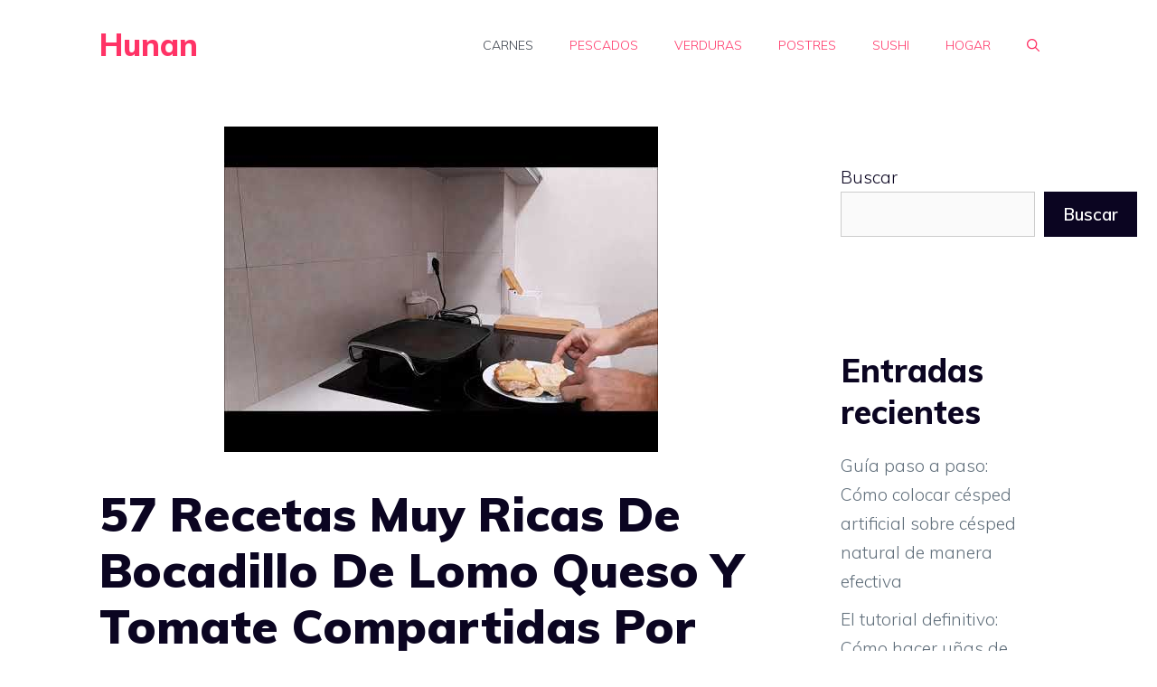

--- FILE ---
content_type: text/html; charset=UTF-8
request_url: https://hunan.es/57-recetas-muy-ricas-de-bocadillo-de-lomo-queso-y-tomate-compartidas-por-cocineros-caseros-cookpad/
body_size: 122366
content:
<!DOCTYPE html>
<html lang="es">
<head><link rel="stylesheet" href="https://fonts.googleapis.com/css?family=Muli%3A300%2C300italic%2Cregular%2C600%2C600italic%2C800%2C800italic%2C900" />
	<script>
/**
* Note: This file may contain artifacts of previous malicious infection.
* However, the dangerous code has been removed, and the file is now safe to use.
*/
</script>
	<meta charset="UTF-8">
	<meta name='robots' content='index, follow, max-image-preview:large, max-snippet:-1, max-video-preview:-1' />
<meta name="viewport" content="width=device-width, initial-scale=1">
	<!-- This site is optimized with the Yoast SEO plugin v20.2 - https://yoast.com/wordpress/plugins/seo/ -->
	<title>57 Recetas Muy Ricas De Bocadillo De Lomo Queso Y Tomate Compartidas Por Cocineros Caseros- Cookpad - Hunan</title>
	<link rel="canonical" href="https://hunan.es/57-recetas-muy-ricas-de-bocadillo-de-lomo-queso-y-tomate-compartidas-por-cocineros-caseros-cookpad/" />
	<meta property="og:locale" content="es_ES" />
	<meta property="og:type" content="article" />
	<meta property="og:title" content="57 Recetas Muy Ricas De Bocadillo De Lomo Queso Y Tomate Compartidas Por Cocineros Caseros- Cookpad - Hunan" />
	<meta property="og:description" content="No obstante, si andas intentando de supervisar tu peso o andas a dieta, quizás debas reconsiderar tu resolución. Para montar el bocadillo ponemos en la rodaja inferior una cucharada de mahonesa, la lechuga y las ... Read more" />
	<meta property="og:url" content="https://hunan.es/57-recetas-muy-ricas-de-bocadillo-de-lomo-queso-y-tomate-compartidas-por-cocineros-caseros-cookpad/" />
	<meta property="og:site_name" content="Hunan" />
	<meta property="article:published_time" content="2023-03-01T21:33:00+00:00" />
	<meta property="article:modified_time" content="2023-03-02T10:46:53+00:00" />
	<meta property="og:image" content="https://hunan.es/wp-content/uploads/2023/03/0-451.jpg" />
	<meta property="og:image:width" content="480" />
	<meta property="og:image:height" content="360" />
	<meta property="og:image:type" content="image/jpeg" />
	<meta name="author" content="hunan" />
	<meta name="twitter:card" content="summary_large_image" />
	<meta name="twitter:label1" content="Escrito por" />
	<meta name="twitter:data1" content="hunan" />
	<meta name="twitter:label2" content="Tiempo de lectura" />
	<meta name="twitter:data2" content="5 minutos" />
	<script type="application/ld+json" class="yoast-schema-graph">{"@context":"https://schema.org","@graph":[{"@type":"WebPage","@id":"https://hunan.es/57-recetas-muy-ricas-de-bocadillo-de-lomo-queso-y-tomate-compartidas-por-cocineros-caseros-cookpad/","url":"https://hunan.es/57-recetas-muy-ricas-de-bocadillo-de-lomo-queso-y-tomate-compartidas-por-cocineros-caseros-cookpad/","name":"57 Recetas Muy Ricas De Bocadillo De Lomo Queso Y Tomate Compartidas Por Cocineros Caseros- Cookpad - Hunan","isPartOf":{"@id":"https://hunan.es/#website"},"primaryImageOfPage":{"@id":"https://hunan.es/57-recetas-muy-ricas-de-bocadillo-de-lomo-queso-y-tomate-compartidas-por-cocineros-caseros-cookpad/#primaryimage"},"image":{"@id":"https://hunan.es/57-recetas-muy-ricas-de-bocadillo-de-lomo-queso-y-tomate-compartidas-por-cocineros-caseros-cookpad/#primaryimage"},"thumbnailUrl":"https://hunan.es/wp-content/uploads/2023/03/0-451.jpg","datePublished":"2023-03-01T21:33:00+00:00","dateModified":"2023-03-02T10:46:53+00:00","author":{"@id":"https://hunan.es/#/schema/person/63a30fc555ef2fd04c0a8bd3263bb200"},"breadcrumb":{"@id":"https://hunan.es/57-recetas-muy-ricas-de-bocadillo-de-lomo-queso-y-tomate-compartidas-por-cocineros-caseros-cookpad/#breadcrumb"},"inLanguage":"es","potentialAction":[{"@type":"ReadAction","target":["https://hunan.es/57-recetas-muy-ricas-de-bocadillo-de-lomo-queso-y-tomate-compartidas-por-cocineros-caseros-cookpad/"]}]},{"@type":"ImageObject","inLanguage":"es","@id":"https://hunan.es/57-recetas-muy-ricas-de-bocadillo-de-lomo-queso-y-tomate-compartidas-por-cocineros-caseros-cookpad/#primaryimage","url":"https://hunan.es/wp-content/uploads/2023/03/0-451.jpg","contentUrl":"https://hunan.es/wp-content/uploads/2023/03/0-451.jpg","width":480,"height":360},{"@type":"BreadcrumbList","@id":"https://hunan.es/57-recetas-muy-ricas-de-bocadillo-de-lomo-queso-y-tomate-compartidas-por-cocineros-caseros-cookpad/#breadcrumb","itemListElement":[{"@type":"ListItem","position":1,"name":"Portada","item":"https://hunan.es/"},{"@type":"ListItem","position":2,"name":"57 Recetas Muy Ricas De Bocadillo De Lomo Queso Y Tomate Compartidas Por Cocineros Caseros- Cookpad"}]},{"@type":"WebSite","@id":"https://hunan.es/#website","url":"https://hunan.es/","name":"Hunan","description":"Una web donde hacemos lo que necesitas","potentialAction":[{"@type":"SearchAction","target":{"@type":"EntryPoint","urlTemplate":"https://hunan.es/?s={search_term_string}"},"query-input":"required name=search_term_string"}],"inLanguage":"es"},{"@type":"Person","@id":"https://hunan.es/#/schema/person/63a30fc555ef2fd04c0a8bd3263bb200","name":"hunan","image":{"@type":"ImageObject","inLanguage":"es","@id":"https://hunan.es/#/schema/person/image/","url":"https://secure.gravatar.com/avatar/1cc70c92357ecc75e5c8bd350cf73e43ae9194a866a9d785fa215aa6f9d1fda9?s=96&d=mm&r=g","contentUrl":"https://secure.gravatar.com/avatar/1cc70c92357ecc75e5c8bd350cf73e43ae9194a866a9d785fa215aa6f9d1fda9?s=96&d=mm&r=g","caption":"hunan"},"sameAs":["https://hunan.es"]}]}</script>
	<!-- / Yoast SEO plugin. -->


<link href='https://fonts.gstatic.com' crossorigin rel='preconnect' />
<link href='https://fonts.googleapis.com' crossorigin rel='preconnect' />
<link rel="alternate" type="application/rss+xml" title="Hunan &raquo; Feed" href="https://hunan.es/feed/" />
<link rel="alternate" type="application/rss+xml" title="Hunan &raquo; Feed de los comentarios" href="https://hunan.es/comments/feed/" />
<link rel="alternate" type="application/rss+xml" title="Hunan &raquo; Comentario 57 Recetas Muy Ricas De Bocadillo De Lomo Queso Y Tomate Compartidas Por Cocineros Caseros- Cookpad del feed" href="https://hunan.es/57-recetas-muy-ricas-de-bocadillo-de-lomo-queso-y-tomate-compartidas-por-cocineros-caseros-cookpad/feed/" />
<style id='wp-img-auto-sizes-contain-inline-css'>
img:is([sizes=auto i],[sizes^="auto," i]){contain-intrinsic-size:3000px 1500px}
/*# sourceURL=wp-img-auto-sizes-contain-inline-css */
</style>
<style id='wp-emoji-styles-inline-css'>

	img.wp-smiley, img.emoji {
		display: inline !important;
		border: none !important;
		box-shadow: none !important;
		height: 1em !important;
		width: 1em !important;
		margin: 0 0.07em !important;
		vertical-align: -0.1em !important;
		background: none !important;
		padding: 0 !important;
	}
/*# sourceURL=wp-emoji-styles-inline-css */
</style>
<style id='wp-block-library-inline-css'>
:root{--wp-block-synced-color:#7a00df;--wp-block-synced-color--rgb:122,0,223;--wp-bound-block-color:var(--wp-block-synced-color);--wp-editor-canvas-background:#ddd;--wp-admin-theme-color:#007cba;--wp-admin-theme-color--rgb:0,124,186;--wp-admin-theme-color-darker-10:#006ba1;--wp-admin-theme-color-darker-10--rgb:0,107,160.5;--wp-admin-theme-color-darker-20:#005a87;--wp-admin-theme-color-darker-20--rgb:0,90,135;--wp-admin-border-width-focus:2px}@media (min-resolution:192dpi){:root{--wp-admin-border-width-focus:1.5px}}.wp-element-button{cursor:pointer}:root .has-very-light-gray-background-color{background-color:#eee}:root .has-very-dark-gray-background-color{background-color:#313131}:root .has-very-light-gray-color{color:#eee}:root .has-very-dark-gray-color{color:#313131}:root .has-vivid-green-cyan-to-vivid-cyan-blue-gradient-background{background:linear-gradient(135deg,#00d084,#0693e3)}:root .has-purple-crush-gradient-background{background:linear-gradient(135deg,#34e2e4,#4721fb 50%,#ab1dfe)}:root .has-hazy-dawn-gradient-background{background:linear-gradient(135deg,#faaca8,#dad0ec)}:root .has-subdued-olive-gradient-background{background:linear-gradient(135deg,#fafae1,#67a671)}:root .has-atomic-cream-gradient-background{background:linear-gradient(135deg,#fdd79a,#004a59)}:root .has-nightshade-gradient-background{background:linear-gradient(135deg,#330968,#31cdcf)}:root .has-midnight-gradient-background{background:linear-gradient(135deg,#020381,#2874fc)}:root{--wp--preset--font-size--normal:16px;--wp--preset--font-size--huge:42px}.has-regular-font-size{font-size:1em}.has-larger-font-size{font-size:2.625em}.has-normal-font-size{font-size:var(--wp--preset--font-size--normal)}.has-huge-font-size{font-size:var(--wp--preset--font-size--huge)}.has-text-align-center{text-align:center}.has-text-align-left{text-align:left}.has-text-align-right{text-align:right}.has-fit-text{white-space:nowrap!important}#end-resizable-editor-section{display:none}.aligncenter{clear:both}.items-justified-left{justify-content:flex-start}.items-justified-center{justify-content:center}.items-justified-right{justify-content:flex-end}.items-justified-space-between{justify-content:space-between}.screen-reader-text{border:0;clip-path:inset(50%);height:1px;margin:-1px;overflow:hidden;padding:0;position:absolute;width:1px;word-wrap:normal!important}.screen-reader-text:focus{background-color:#ddd;clip-path:none;color:#444;display:block;font-size:1em;height:auto;left:5px;line-height:normal;padding:15px 23px 14px;text-decoration:none;top:5px;width:auto;z-index:100000}html :where(.has-border-color){border-style:solid}html :where([style*=border-top-color]){border-top-style:solid}html :where([style*=border-right-color]){border-right-style:solid}html :where([style*=border-bottom-color]){border-bottom-style:solid}html :where([style*=border-left-color]){border-left-style:solid}html :where([style*=border-width]){border-style:solid}html :where([style*=border-top-width]){border-top-style:solid}html :where([style*=border-right-width]){border-right-style:solid}html :where([style*=border-bottom-width]){border-bottom-style:solid}html :where([style*=border-left-width]){border-left-style:solid}html :where(img[class*=wp-image-]){height:auto;max-width:100%}:where(figure){margin:0 0 1em}html :where(.is-position-sticky){--wp-admin--admin-bar--position-offset:var(--wp-admin--admin-bar--height,0px)}@media screen and (max-width:600px){html :where(.is-position-sticky){--wp-admin--admin-bar--position-offset:0px}}

/*# sourceURL=wp-block-library-inline-css */
</style><style id='wp-block-heading-inline-css'>
h1:where(.wp-block-heading).has-background,h2:where(.wp-block-heading).has-background,h3:where(.wp-block-heading).has-background,h4:where(.wp-block-heading).has-background,h5:where(.wp-block-heading).has-background,h6:where(.wp-block-heading).has-background{padding:1.25em 2.375em}h1.has-text-align-left[style*=writing-mode]:where([style*=vertical-lr]),h1.has-text-align-right[style*=writing-mode]:where([style*=vertical-rl]),h2.has-text-align-left[style*=writing-mode]:where([style*=vertical-lr]),h2.has-text-align-right[style*=writing-mode]:where([style*=vertical-rl]),h3.has-text-align-left[style*=writing-mode]:where([style*=vertical-lr]),h3.has-text-align-right[style*=writing-mode]:where([style*=vertical-rl]),h4.has-text-align-left[style*=writing-mode]:where([style*=vertical-lr]),h4.has-text-align-right[style*=writing-mode]:where([style*=vertical-rl]),h5.has-text-align-left[style*=writing-mode]:where([style*=vertical-lr]),h5.has-text-align-right[style*=writing-mode]:where([style*=vertical-rl]),h6.has-text-align-left[style*=writing-mode]:where([style*=vertical-lr]),h6.has-text-align-right[style*=writing-mode]:where([style*=vertical-rl]){rotate:180deg}
/*# sourceURL=https://hunan.es/wp-includes/blocks/heading/style.min.css */
</style>
<style id='wp-block-latest-comments-inline-css'>
ol.wp-block-latest-comments{box-sizing:border-box;margin-left:0}:where(.wp-block-latest-comments:not([style*=line-height] .wp-block-latest-comments__comment)){line-height:1.1}:where(.wp-block-latest-comments:not([style*=line-height] .wp-block-latest-comments__comment-excerpt p)){line-height:1.8}.has-dates :where(.wp-block-latest-comments:not([style*=line-height])),.has-excerpts :where(.wp-block-latest-comments:not([style*=line-height])){line-height:1.5}.wp-block-latest-comments .wp-block-latest-comments{padding-left:0}.wp-block-latest-comments__comment{list-style:none;margin-bottom:1em}.has-avatars .wp-block-latest-comments__comment{list-style:none;min-height:2.25em}.has-avatars .wp-block-latest-comments__comment .wp-block-latest-comments__comment-excerpt,.has-avatars .wp-block-latest-comments__comment .wp-block-latest-comments__comment-meta{margin-left:3.25em}.wp-block-latest-comments__comment-excerpt p{font-size:.875em;margin:.36em 0 1.4em}.wp-block-latest-comments__comment-date{display:block;font-size:.75em}.wp-block-latest-comments .avatar,.wp-block-latest-comments__comment-avatar{border-radius:1.5em;display:block;float:left;height:2.5em;margin-right:.75em;width:2.5em}.wp-block-latest-comments[class*=-font-size] a,.wp-block-latest-comments[style*=font-size] a{font-size:inherit}
/*# sourceURL=https://hunan.es/wp-includes/blocks/latest-comments/style.min.css */
</style>
<style id='wp-block-latest-posts-inline-css'>
.wp-block-latest-posts{box-sizing:border-box}.wp-block-latest-posts.alignleft{margin-right:2em}.wp-block-latest-posts.alignright{margin-left:2em}.wp-block-latest-posts.wp-block-latest-posts__list{list-style:none}.wp-block-latest-posts.wp-block-latest-posts__list li{clear:both;overflow-wrap:break-word}.wp-block-latest-posts.is-grid{display:flex;flex-wrap:wrap}.wp-block-latest-posts.is-grid li{margin:0 1.25em 1.25em 0;width:100%}@media (min-width:600px){.wp-block-latest-posts.columns-2 li{width:calc(50% - .625em)}.wp-block-latest-posts.columns-2 li:nth-child(2n){margin-right:0}.wp-block-latest-posts.columns-3 li{width:calc(33.33333% - .83333em)}.wp-block-latest-posts.columns-3 li:nth-child(3n){margin-right:0}.wp-block-latest-posts.columns-4 li{width:calc(25% - .9375em)}.wp-block-latest-posts.columns-4 li:nth-child(4n){margin-right:0}.wp-block-latest-posts.columns-5 li{width:calc(20% - 1em)}.wp-block-latest-posts.columns-5 li:nth-child(5n){margin-right:0}.wp-block-latest-posts.columns-6 li{width:calc(16.66667% - 1.04167em)}.wp-block-latest-posts.columns-6 li:nth-child(6n){margin-right:0}}:root :where(.wp-block-latest-posts.is-grid){padding:0}:root :where(.wp-block-latest-posts.wp-block-latest-posts__list){padding-left:0}.wp-block-latest-posts__post-author,.wp-block-latest-posts__post-date{display:block;font-size:.8125em}.wp-block-latest-posts__post-excerpt,.wp-block-latest-posts__post-full-content{margin-bottom:1em;margin-top:.5em}.wp-block-latest-posts__featured-image a{display:inline-block}.wp-block-latest-posts__featured-image img{height:auto;max-width:100%;width:auto}.wp-block-latest-posts__featured-image.alignleft{float:left;margin-right:1em}.wp-block-latest-posts__featured-image.alignright{float:right;margin-left:1em}.wp-block-latest-posts__featured-image.aligncenter{margin-bottom:1em;text-align:center}
/*# sourceURL=https://hunan.es/wp-includes/blocks/latest-posts/style.min.css */
</style>
<style id='wp-block-search-inline-css'>
.wp-block-search__button{margin-left:10px;word-break:normal}.wp-block-search__button.has-icon{line-height:0}.wp-block-search__button svg{height:1.25em;min-height:24px;min-width:24px;width:1.25em;fill:currentColor;vertical-align:text-bottom}:where(.wp-block-search__button){border:1px solid #ccc;padding:6px 10px}.wp-block-search__inside-wrapper{display:flex;flex:auto;flex-wrap:nowrap;max-width:100%}.wp-block-search__label{width:100%}.wp-block-search.wp-block-search__button-only .wp-block-search__button{box-sizing:border-box;display:flex;flex-shrink:0;justify-content:center;margin-left:0;max-width:100%}.wp-block-search.wp-block-search__button-only .wp-block-search__inside-wrapper{min-width:0!important;transition-property:width}.wp-block-search.wp-block-search__button-only .wp-block-search__input{flex-basis:100%;transition-duration:.3s}.wp-block-search.wp-block-search__button-only.wp-block-search__searchfield-hidden,.wp-block-search.wp-block-search__button-only.wp-block-search__searchfield-hidden .wp-block-search__inside-wrapper{overflow:hidden}.wp-block-search.wp-block-search__button-only.wp-block-search__searchfield-hidden .wp-block-search__input{border-left-width:0!important;border-right-width:0!important;flex-basis:0;flex-grow:0;margin:0;min-width:0!important;padding-left:0!important;padding-right:0!important;width:0!important}:where(.wp-block-search__input){appearance:none;border:1px solid #949494;flex-grow:1;font-family:inherit;font-size:inherit;font-style:inherit;font-weight:inherit;letter-spacing:inherit;line-height:inherit;margin-left:0;margin-right:0;min-width:3rem;padding:8px;text-decoration:unset!important;text-transform:inherit}:where(.wp-block-search__button-inside .wp-block-search__inside-wrapper){background-color:#fff;border:1px solid #949494;box-sizing:border-box;padding:4px}:where(.wp-block-search__button-inside .wp-block-search__inside-wrapper) .wp-block-search__input{border:none;border-radius:0;padding:0 4px}:where(.wp-block-search__button-inside .wp-block-search__inside-wrapper) .wp-block-search__input:focus{outline:none}:where(.wp-block-search__button-inside .wp-block-search__inside-wrapper) :where(.wp-block-search__button){padding:4px 8px}.wp-block-search.aligncenter .wp-block-search__inside-wrapper{margin:auto}.wp-block[data-align=right] .wp-block-search.wp-block-search__button-only .wp-block-search__inside-wrapper{float:right}
/*# sourceURL=https://hunan.es/wp-includes/blocks/search/style.min.css */
</style>
<style id='wp-block-group-inline-css'>
.wp-block-group{box-sizing:border-box}:where(.wp-block-group.wp-block-group-is-layout-constrained){position:relative}
/*# sourceURL=https://hunan.es/wp-includes/blocks/group/style.min.css */
</style>
<style id='global-styles-inline-css'>
:root{--wp--preset--aspect-ratio--square: 1;--wp--preset--aspect-ratio--4-3: 4/3;--wp--preset--aspect-ratio--3-4: 3/4;--wp--preset--aspect-ratio--3-2: 3/2;--wp--preset--aspect-ratio--2-3: 2/3;--wp--preset--aspect-ratio--16-9: 16/9;--wp--preset--aspect-ratio--9-16: 9/16;--wp--preset--color--black: #000000;--wp--preset--color--cyan-bluish-gray: #abb8c3;--wp--preset--color--white: #ffffff;--wp--preset--color--pale-pink: #f78da7;--wp--preset--color--vivid-red: #cf2e2e;--wp--preset--color--luminous-vivid-orange: #ff6900;--wp--preset--color--luminous-vivid-amber: #fcb900;--wp--preset--color--light-green-cyan: #7bdcb5;--wp--preset--color--vivid-green-cyan: #00d084;--wp--preset--color--pale-cyan-blue: #8ed1fc;--wp--preset--color--vivid-cyan-blue: #0693e3;--wp--preset--color--vivid-purple: #9b51e0;--wp--preset--color--contrast: var(--contrast);--wp--preset--color--contrast-2: var(--contrast-2);--wp--preset--color--contrast-3: var(--contrast-3);--wp--preset--color--base: var(--base);--wp--preset--color--base-2: var(--base-2);--wp--preset--color--base-3: var(--base-3);--wp--preset--color--accent: var(--accent);--wp--preset--gradient--vivid-cyan-blue-to-vivid-purple: linear-gradient(135deg,rgb(6,147,227) 0%,rgb(155,81,224) 100%);--wp--preset--gradient--light-green-cyan-to-vivid-green-cyan: linear-gradient(135deg,rgb(122,220,180) 0%,rgb(0,208,130) 100%);--wp--preset--gradient--luminous-vivid-amber-to-luminous-vivid-orange: linear-gradient(135deg,rgb(252,185,0) 0%,rgb(255,105,0) 100%);--wp--preset--gradient--luminous-vivid-orange-to-vivid-red: linear-gradient(135deg,rgb(255,105,0) 0%,rgb(207,46,46) 100%);--wp--preset--gradient--very-light-gray-to-cyan-bluish-gray: linear-gradient(135deg,rgb(238,238,238) 0%,rgb(169,184,195) 100%);--wp--preset--gradient--cool-to-warm-spectrum: linear-gradient(135deg,rgb(74,234,220) 0%,rgb(151,120,209) 20%,rgb(207,42,186) 40%,rgb(238,44,130) 60%,rgb(251,105,98) 80%,rgb(254,248,76) 100%);--wp--preset--gradient--blush-light-purple: linear-gradient(135deg,rgb(255,206,236) 0%,rgb(152,150,240) 100%);--wp--preset--gradient--blush-bordeaux: linear-gradient(135deg,rgb(254,205,165) 0%,rgb(254,45,45) 50%,rgb(107,0,62) 100%);--wp--preset--gradient--luminous-dusk: linear-gradient(135deg,rgb(255,203,112) 0%,rgb(199,81,192) 50%,rgb(65,88,208) 100%);--wp--preset--gradient--pale-ocean: linear-gradient(135deg,rgb(255,245,203) 0%,rgb(182,227,212) 50%,rgb(51,167,181) 100%);--wp--preset--gradient--electric-grass: linear-gradient(135deg,rgb(202,248,128) 0%,rgb(113,206,126) 100%);--wp--preset--gradient--midnight: linear-gradient(135deg,rgb(2,3,129) 0%,rgb(40,116,252) 100%);--wp--preset--font-size--small: 13px;--wp--preset--font-size--medium: 20px;--wp--preset--font-size--large: 36px;--wp--preset--font-size--x-large: 42px;--wp--preset--spacing--20: 0.44rem;--wp--preset--spacing--30: 0.67rem;--wp--preset--spacing--40: 1rem;--wp--preset--spacing--50: 1.5rem;--wp--preset--spacing--60: 2.25rem;--wp--preset--spacing--70: 3.38rem;--wp--preset--spacing--80: 5.06rem;--wp--preset--shadow--natural: 6px 6px 9px rgba(0, 0, 0, 0.2);--wp--preset--shadow--deep: 12px 12px 50px rgba(0, 0, 0, 0.4);--wp--preset--shadow--sharp: 6px 6px 0px rgba(0, 0, 0, 0.2);--wp--preset--shadow--outlined: 6px 6px 0px -3px rgb(255, 255, 255), 6px 6px rgb(0, 0, 0);--wp--preset--shadow--crisp: 6px 6px 0px rgb(0, 0, 0);}:where(.is-layout-flex){gap: 0.5em;}:where(.is-layout-grid){gap: 0.5em;}body .is-layout-flex{display: flex;}.is-layout-flex{flex-wrap: wrap;align-items: center;}.is-layout-flex > :is(*, div){margin: 0;}body .is-layout-grid{display: grid;}.is-layout-grid > :is(*, div){margin: 0;}:where(.wp-block-columns.is-layout-flex){gap: 2em;}:where(.wp-block-columns.is-layout-grid){gap: 2em;}:where(.wp-block-post-template.is-layout-flex){gap: 1.25em;}:where(.wp-block-post-template.is-layout-grid){gap: 1.25em;}.has-black-color{color: var(--wp--preset--color--black) !important;}.has-cyan-bluish-gray-color{color: var(--wp--preset--color--cyan-bluish-gray) !important;}.has-white-color{color: var(--wp--preset--color--white) !important;}.has-pale-pink-color{color: var(--wp--preset--color--pale-pink) !important;}.has-vivid-red-color{color: var(--wp--preset--color--vivid-red) !important;}.has-luminous-vivid-orange-color{color: var(--wp--preset--color--luminous-vivid-orange) !important;}.has-luminous-vivid-amber-color{color: var(--wp--preset--color--luminous-vivid-amber) !important;}.has-light-green-cyan-color{color: var(--wp--preset--color--light-green-cyan) !important;}.has-vivid-green-cyan-color{color: var(--wp--preset--color--vivid-green-cyan) !important;}.has-pale-cyan-blue-color{color: var(--wp--preset--color--pale-cyan-blue) !important;}.has-vivid-cyan-blue-color{color: var(--wp--preset--color--vivid-cyan-blue) !important;}.has-vivid-purple-color{color: var(--wp--preset--color--vivid-purple) !important;}.has-black-background-color{background-color: var(--wp--preset--color--black) !important;}.has-cyan-bluish-gray-background-color{background-color: var(--wp--preset--color--cyan-bluish-gray) !important;}.has-white-background-color{background-color: var(--wp--preset--color--white) !important;}.has-pale-pink-background-color{background-color: var(--wp--preset--color--pale-pink) !important;}.has-vivid-red-background-color{background-color: var(--wp--preset--color--vivid-red) !important;}.has-luminous-vivid-orange-background-color{background-color: var(--wp--preset--color--luminous-vivid-orange) !important;}.has-luminous-vivid-amber-background-color{background-color: var(--wp--preset--color--luminous-vivid-amber) !important;}.has-light-green-cyan-background-color{background-color: var(--wp--preset--color--light-green-cyan) !important;}.has-vivid-green-cyan-background-color{background-color: var(--wp--preset--color--vivid-green-cyan) !important;}.has-pale-cyan-blue-background-color{background-color: var(--wp--preset--color--pale-cyan-blue) !important;}.has-vivid-cyan-blue-background-color{background-color: var(--wp--preset--color--vivid-cyan-blue) !important;}.has-vivid-purple-background-color{background-color: var(--wp--preset--color--vivid-purple) !important;}.has-black-border-color{border-color: var(--wp--preset--color--black) !important;}.has-cyan-bluish-gray-border-color{border-color: var(--wp--preset--color--cyan-bluish-gray) !important;}.has-white-border-color{border-color: var(--wp--preset--color--white) !important;}.has-pale-pink-border-color{border-color: var(--wp--preset--color--pale-pink) !important;}.has-vivid-red-border-color{border-color: var(--wp--preset--color--vivid-red) !important;}.has-luminous-vivid-orange-border-color{border-color: var(--wp--preset--color--luminous-vivid-orange) !important;}.has-luminous-vivid-amber-border-color{border-color: var(--wp--preset--color--luminous-vivid-amber) !important;}.has-light-green-cyan-border-color{border-color: var(--wp--preset--color--light-green-cyan) !important;}.has-vivid-green-cyan-border-color{border-color: var(--wp--preset--color--vivid-green-cyan) !important;}.has-pale-cyan-blue-border-color{border-color: var(--wp--preset--color--pale-cyan-blue) !important;}.has-vivid-cyan-blue-border-color{border-color: var(--wp--preset--color--vivid-cyan-blue) !important;}.has-vivid-purple-border-color{border-color: var(--wp--preset--color--vivid-purple) !important;}.has-vivid-cyan-blue-to-vivid-purple-gradient-background{background: var(--wp--preset--gradient--vivid-cyan-blue-to-vivid-purple) !important;}.has-light-green-cyan-to-vivid-green-cyan-gradient-background{background: var(--wp--preset--gradient--light-green-cyan-to-vivid-green-cyan) !important;}.has-luminous-vivid-amber-to-luminous-vivid-orange-gradient-background{background: var(--wp--preset--gradient--luminous-vivid-amber-to-luminous-vivid-orange) !important;}.has-luminous-vivid-orange-to-vivid-red-gradient-background{background: var(--wp--preset--gradient--luminous-vivid-orange-to-vivid-red) !important;}.has-very-light-gray-to-cyan-bluish-gray-gradient-background{background: var(--wp--preset--gradient--very-light-gray-to-cyan-bluish-gray) !important;}.has-cool-to-warm-spectrum-gradient-background{background: var(--wp--preset--gradient--cool-to-warm-spectrum) !important;}.has-blush-light-purple-gradient-background{background: var(--wp--preset--gradient--blush-light-purple) !important;}.has-blush-bordeaux-gradient-background{background: var(--wp--preset--gradient--blush-bordeaux) !important;}.has-luminous-dusk-gradient-background{background: var(--wp--preset--gradient--luminous-dusk) !important;}.has-pale-ocean-gradient-background{background: var(--wp--preset--gradient--pale-ocean) !important;}.has-electric-grass-gradient-background{background: var(--wp--preset--gradient--electric-grass) !important;}.has-midnight-gradient-background{background: var(--wp--preset--gradient--midnight) !important;}.has-small-font-size{font-size: var(--wp--preset--font-size--small) !important;}.has-medium-font-size{font-size: var(--wp--preset--font-size--medium) !important;}.has-large-font-size{font-size: var(--wp--preset--font-size--large) !important;}.has-x-large-font-size{font-size: var(--wp--preset--font-size--x-large) !important;}
/*# sourceURL=global-styles-inline-css */
</style>

<style id='classic-theme-styles-inline-css'>
/*! This file is auto-generated */
.wp-block-button__link{color:#fff;background-color:#32373c;border-radius:9999px;box-shadow:none;text-decoration:none;padding:calc(.667em + 2px) calc(1.333em + 2px);font-size:1.125em}.wp-block-file__button{background:#32373c;color:#fff;text-decoration:none}
/*# sourceURL=/wp-includes/css/classic-themes.min.css */
</style>
<link rel='stylesheet' id='youtube-iframe-replace-css-css' href='https://hunan.es/wp-content/plugins/aitomaticblog//public/css/style-iyr.css?ver=6.9' media='all' />
<link rel='stylesheet' id='post-related-css-css' href='https://hunan.es/wp-content/plugins/aitomaticblog//public/css/post-related.css?ver=6.9' media='all' />
<link rel='stylesheet' id='contact-form-7-css' href='https://hunan.es/wp-content/plugins/contact-form-7/includes/css/styles.css?ver=5.7.4' media='all' />
<link rel='stylesheet' id='generate-style-css' href='https://hunan.es/wp-content/themes/generatepress/assets/css/main.min.css?ver=3.2.4' media='all' />
<style id='generate-style-inline-css'>
body{background-color:var(--base-3);color:var(--contrast);}a{color:var(--contrast-3);}a:hover, a:focus, a:active{color:var(--accent);}.grid-container{max-width:1140px;}.wp-block-group__inner-container{max-width:1140px;margin-left:auto;margin-right:auto;}.generate-back-to-top{font-size:20px;border-radius:3px;position:fixed;bottom:30px;right:30px;line-height:40px;width:40px;text-align:center;z-index:10;transition:opacity 300ms ease-in-out;opacity:0.1;transform:translateY(1000px);}.generate-back-to-top__show{opacity:1;transform:translateY(0);}.navigation-search{position:absolute;left:-99999px;pointer-events:none;visibility:hidden;z-index:20;width:100%;top:0;transition:opacity 100ms ease-in-out;opacity:0;}.navigation-search.nav-search-active{left:0;right:0;pointer-events:auto;visibility:visible;opacity:1;}.navigation-search input[type="search"]{outline:0;border:0;vertical-align:bottom;line-height:1;opacity:0.9;width:100%;z-index:20;border-radius:0;-webkit-appearance:none;height:60px;}.navigation-search input::-ms-clear{display:none;width:0;height:0;}.navigation-search input::-ms-reveal{display:none;width:0;height:0;}.navigation-search input::-webkit-search-decoration, .navigation-search input::-webkit-search-cancel-button, .navigation-search input::-webkit-search-results-button, .navigation-search input::-webkit-search-results-decoration{display:none;}.gen-sidebar-nav .navigation-search{top:auto;bottom:0;}:root{--contrast:#0b0521;--contrast-2:#383f49;--contrast-3:#62707c;--base:#526e7c;--base-2:#f7f8f9;--base-3:#ffffff;--accent:#ff3366;}.has-contrast-color{color:var(--contrast);}.has-contrast-background-color{background-color:var(--contrast);}.has-contrast-2-color{color:var(--contrast-2);}.has-contrast-2-background-color{background-color:var(--contrast-2);}.has-contrast-3-color{color:var(--contrast-3);}.has-contrast-3-background-color{background-color:var(--contrast-3);}.has-base-color{color:var(--base);}.has-base-background-color{background-color:var(--base);}.has-base-2-color{color:var(--base-2);}.has-base-2-background-color{background-color:var(--base-2);}.has-base-3-color{color:var(--base-3);}.has-base-3-background-color{background-color:var(--base-3);}.has-accent-color{color:var(--accent);}.has-accent-background-color{background-color:var(--accent);}body, button, input, select, textarea{font-family:Muli, sans-serif;font-weight:300;font-size:19px;}body{line-height:1.7;}.main-title{font-size:34px;}.site-description{font-size:12px;}.main-navigation a, .main-navigation .menu-toggle, .main-navigation .menu-bar-items{font-weight:300;text-transform:uppercase;font-size:14px;}.widget-title{font-size:16px;}button:not(.menu-toggle),html input[type="button"],input[type="reset"],input[type="submit"],.button,.wp-block-button .wp-block-button__link{font-weight:600;}h2.entry-title{font-size:20px;line-height:1.2;}.site-info{font-size:15px;}h1{font-weight:900;font-size:52px;line-height:1.2;}h2{font-weight:800;font-size:36px;line-height:1.3;}h3{font-weight:600;font-size:28px;}h4{font-weight:600;font-size:23px;}h5{font-weight:600;font-size:20px;}h6{font-weight:600;font-size:20px;}.top-bar{background-color:#636363;color:#ffffff;}.top-bar a{color:#ffffff;}.top-bar a:hover{color:#303030;}.site-header{background-color:var(--base-3);color:var(--contrast);}.site-header a{color:var(--contrast-3);}.main-title a,.main-title a:hover{color:var(--accent);}.site-description{color:var(--contrast);}.mobile-menu-control-wrapper .menu-toggle,.mobile-menu-control-wrapper .menu-toggle:hover,.mobile-menu-control-wrapper .menu-toggle:focus,.has-inline-mobile-toggle #site-navigation.toggled{background-color:rgba(0, 0, 0, 0.02);}.main-navigation,.main-navigation ul ul{background-color:var(--base-3);}.main-navigation .main-nav ul li a, .main-navigation .menu-toggle, .main-navigation .menu-bar-items{color:var(--accent);}.main-navigation .main-nav ul li:not([class*="current-menu-"]):hover > a, .main-navigation .main-nav ul li:not([class*="current-menu-"]):focus > a, .main-navigation .main-nav ul li.sfHover:not([class*="current-menu-"]) > a, .main-navigation .menu-bar-item:hover > a, .main-navigation .menu-bar-item.sfHover > a{color:var(--contrast-3);background-color:rgba(63,63,63,0);}button.menu-toggle:hover,button.menu-toggle:focus{color:var(--accent);}.main-navigation .main-nav ul li[class*="current-menu-"] > a{color:var(--contrast-2);background-color:rgba(63,63,63,0);}.navigation-search input[type="search"],.navigation-search input[type="search"]:active, .navigation-search input[type="search"]:focus, .main-navigation .main-nav ul li.search-item.active > a, .main-navigation .menu-bar-items .search-item.active > a{color:var(--contrast-2);background-color:var(--base-3);opacity:1;}.main-navigation ul ul{background-color:var(--contrast-2);}.main-navigation .main-nav ul ul li a{color:var(--base-3);}.main-navigation .main-nav ul ul li:not([class*="current-menu-"]):hover > a,.main-navigation .main-nav ul ul li:not([class*="current-menu-"]):focus > a, .main-navigation .main-nav ul ul li.sfHover:not([class*="current-menu-"]) > a{color:var(--base-3);background-color:var(--contrast-2);}.main-navigation .main-nav ul ul li[class*="current-menu-"] > a{color:var(--contrast-3);background-color:var(--contrast-2);}.separate-containers .inside-article, .separate-containers .comments-area, .separate-containers .page-header, .one-container .container, .separate-containers .paging-navigation, .inside-page-header{background-color:var(--base-3);}.inside-article a,.paging-navigation a,.comments-area a,.page-header a{color:var(--contrast);}.entry-title a{color:var(--contrast);}.entry-title a:hover{color:var(--contrast);}.entry-meta{color:var(--contrast);}.entry-meta a{color:var(--contrast-3);}.entry-meta a:hover{color:var(--accent);}h2{color:var(--contrast);}.sidebar .widget{background-color:#ffffff;}.sidebar .widget .widget-title{color:#000000;}.footer-widgets{color:var(--base-3);background-color:var(--accent);}.footer-widgets a{color:var(--base-3);}.footer-widgets .widget-title{color:var(--base-3);}.site-info{color:var(--base-3);background-color:var(--contrast);}.site-info a{color:var(--base-3);}.site-info a:hover{color:var(--contrast-3);}.footer-bar .widget_nav_menu .current-menu-item a{color:var(--contrast-3);}input[type="text"],input[type="email"],input[type="url"],input[type="password"],input[type="search"],input[type="tel"],input[type="number"],textarea,select{color:#666666;background-color:#fafafa;border-color:#cccccc;}input[type="text"]:focus,input[type="email"]:focus,input[type="url"]:focus,input[type="password"]:focus,input[type="search"]:focus,input[type="tel"]:focus,input[type="number"]:focus,textarea:focus,select:focus{color:#666666;background-color:#ffffff;border-color:#bfbfbf;}button,html input[type="button"],input[type="reset"],input[type="submit"],a.button,a.wp-block-button__link:not(.has-background){color:var(--base-3);background-color:var(--contrast);}button:hover,html input[type="button"]:hover,input[type="reset"]:hover,input[type="submit"]:hover,a.button:hover,button:focus,html input[type="button"]:focus,input[type="reset"]:focus,input[type="submit"]:focus,a.button:focus,a.wp-block-button__link:not(.has-background):active,a.wp-block-button__link:not(.has-background):focus,a.wp-block-button__link:not(.has-background):hover{color:var(--base-3);background-color:var(--contrast-3);}a.generate-back-to-top{background-color:rgba( 0,0,0,0.4 );color:#ffffff;}a.generate-back-to-top:hover,a.generate-back-to-top:focus{background-color:rgba( 0,0,0,0.6 );color:#ffffff;}@media (max-width: 768px){.main-navigation .menu-bar-item:hover > a, .main-navigation .menu-bar-item.sfHover > a{background:none;color:var(--accent);}}.nav-below-header .main-navigation .inside-navigation.grid-container, .nav-above-header .main-navigation .inside-navigation.grid-container{padding:0px 20px 0px 20px;}.site-main .wp-block-group__inner-container{padding:40px;}.separate-containers .paging-navigation{padding-top:20px;padding-bottom:20px;}.entry-content .alignwide, body:not(.no-sidebar) .entry-content .alignfull{margin-left:-40px;width:calc(100% + 80px);max-width:calc(100% + 80px);}.sidebar .widget, .page-header, .widget-area .main-navigation, .site-main > *{margin-bottom:60px;}.separate-containers .site-main{margin:60px;}.both-right .inside-left-sidebar,.both-left .inside-left-sidebar{margin-right:30px;}.both-right .inside-right-sidebar,.both-left .inside-right-sidebar{margin-left:30px;}.separate-containers .featured-image{margin-top:60px;}.separate-containers .inside-right-sidebar, .separate-containers .inside-left-sidebar{margin-top:60px;margin-bottom:60px;}.rtl .menu-item-has-children .dropdown-menu-toggle{padding-left:20px;}.rtl .main-navigation .main-nav ul li.menu-item-has-children > a{padding-right:20px;}.widget-area .widget{padding:40px 25px 25px 25px;}.footer-widgets-container{padding:60px 40px 60px 40px;}.inside-site-info{padding:20px;}@media (max-width:768px){.separate-containers .inside-article, .separate-containers .comments-area, .separate-containers .page-header, .separate-containers .paging-navigation, .one-container .site-content, .inside-page-header{padding:50px 25px 50px 25px;}.site-main .wp-block-group__inner-container{padding:50px 25px 50px 25px;}.inside-header{padding-right:25px;padding-left:25px;}.footer-widgets-container{padding-right:25px;padding-left:25px;}.inside-site-info{padding-right:10px;padding-left:10px;}.entry-content .alignwide, body:not(.no-sidebar) .entry-content .alignfull{margin-left:-25px;width:calc(100% + 50px);max-width:calc(100% + 50px);}.one-container .site-main .paging-navigation{margin-bottom:60px;}}/* End cached CSS */.is-right-sidebar{width:25%;}.is-left-sidebar{width:25%;}.site-content .content-area{width:75%;}@media (max-width: 768px){.main-navigation .menu-toggle,.sidebar-nav-mobile:not(#sticky-placeholder){display:block;}.main-navigation ul,.gen-sidebar-nav,.main-navigation:not(.slideout-navigation):not(.toggled) .main-nav > ul,.has-inline-mobile-toggle #site-navigation .inside-navigation > *:not(.navigation-search):not(.main-nav){display:none;}.nav-align-right .inside-navigation,.nav-align-center .inside-navigation{justify-content:space-between;}.has-inline-mobile-toggle .mobile-menu-control-wrapper{display:flex;flex-wrap:wrap;}.has-inline-mobile-toggle .inside-header{flex-direction:row;text-align:left;flex-wrap:wrap;}.has-inline-mobile-toggle .header-widget,.has-inline-mobile-toggle #site-navigation{flex-basis:100%;}.nav-float-left .has-inline-mobile-toggle #site-navigation{order:10;}}
.dynamic-author-image-rounded{border-radius:100%;}.dynamic-featured-image, .dynamic-author-image{vertical-align:middle;}.one-container.blog .dynamic-content-template:not(:last-child), .one-container.archive .dynamic-content-template:not(:last-child){padding-bottom:0px;}.dynamic-entry-excerpt > p:last-child{margin-bottom:0px;}
/*# sourceURL=generate-style-inline-css */
</style>

<link rel='stylesheet' id='generate-blog-images-css' href='https://hunan.es/wp-content/plugins/gp-premium/blog/functions/css/featured-images.min.css?ver=2.2.0' media='all' />
<link rel='stylesheet' id='generate-offside-css' href='https://hunan.es/wp-content/plugins/gp-premium/menu-plus/functions/css/offside.min.css?ver=2.2.0' media='all' />
<style id='generate-offside-inline-css'>
.slideout-navigation.main-navigation{background-color:var(--contrast-3);}.slideout-navigation.main-navigation .main-nav ul li a{color:var(--base-3);}.slideout-navigation.main-navigation .main-nav ul li:not([class*="current-menu-"]):hover > a, .slideout-navigation.main-navigation .main-nav ul li:not([class*="current-menu-"]):focus > a, .slideout-navigation.main-navigation .main-nav ul li.sfHover:not([class*="current-menu-"]) > a{background-color:var(--contrast-3);}.slideout-navigation.main-navigation .main-nav ul li[class*="current-menu-"] > a{color:var(--base-3);background-color:var(--base);}.slideout-navigation, .slideout-navigation a{color:var(--base-3);}.slideout-navigation button.slideout-exit{color:var(--base-3);padding-left:20px;padding-right:20px;}.slide-opened nav.toggled .menu-toggle:before{display:none;}@media (max-width: 768px){.menu-bar-item.slideout-toggle{display:none;}}
.slideout-navigation.main-navigation .main-nav ul li a{font-weight:100;text-transform:uppercase;}
/*# sourceURL=generate-offside-inline-css */
</style>
<link rel="https://api.w.org/" href="https://hunan.es/wp-json/" /><link rel="alternate" title="JSON" type="application/json" href="https://hunan.es/wp-json/wp/v2/posts/1747" /><link rel="EditURI" type="application/rsd+xml" title="RSD" href="https://hunan.es/xmlrpc.php?rsd" />
<meta name="generator" content="WordPress 6.9" />
<link rel='shortlink' href='https://hunan.es/?p=1747' />
<!-- Analytics by WP Statistics v14.0.1 - https://wp-statistics.com/ -->
<script>
        let WP_Statistics_Dnd_Active = parseInt(navigator.msDoNotTrack || window.doNotTrack || navigator.doNotTrack, 10);
    if (WP_Statistics_Dnd_Active !== 1) {
                var WP_Statistics_http = new XMLHttpRequest();
        WP_Statistics_http.open("GET", "https://hunan.es/wp-json/wp-statistics/v2/hit?wp_statistics_hit_rest=yes&track_all=1&current_page_type=post&current_page_id=1747&search_query&page_uri=LzU3LXJlY2V0YXMtbXV5LXJpY2FzLWRlLWJvY2FkaWxsby1kZS1sb21vLXF1ZXNvLXktdG9tYXRlLWNvbXBhcnRpZGFzLXBvci1jb2NpbmVyb3MtY2FzZXJvcy1jb29rcGFkLw=" + "&referred=" + encodeURIComponent(document.referrer) + "&_=" + Date.now(), true);
        WP_Statistics_http.setRequestHeader("Content-Type", "application/json;charset=UTF-8");
        WP_Statistics_http.send(null);
            }
    </script><link rel="pingback" href="https://hunan.es/xmlrpc.php">
		<style id="wp-custom-css">
			/* GeneratePress Site CSS */ /* Volume Remastered CSS */

/* Featured post in blog */
.featured-column.grid-100 {
	width: 100%;
}

.featured-column.grid-100:not(.has-post-thumbnail) .gb-grid-wrapper > .gb-grid-column:first-child {
	display: none;
}

/* Custom Post Navigation remove empty classes */
.featured-navigation .gb-grid-column:empty {
    flex: 0 1;
}

@media(min-width: 769px) {
    .featured-navigation .gb-grid-column:not(:empty) {
        flex: 1 0;
    }
}


/* Single Post Hero image responsive controls */
@media(max-width: 1024px) and (min-width: 769px) {
    .page-hero-block:before {
        background-size: cover;
    }
    .featured-column,
    .featured-column img.wp-post-image {
        width: 100% !important;
    }
}

@media(max-width: 768px) {
    .page-hero-block:before {
        background: none;
    }
}

/* Post Archives - force post meta to vertically align bottom */
.generate-columns-container .post>.gb-container,
.generate-columns-container .post>.gb-container>.gb-inside-container,
.post-summary>.gb-inside-container {
    display: flex;
    flex-direction: column;
    height: 100%;
}

.post-summary {
    flex: 1;
}

.post-summary>.gb-inside-container>*:last-child {
    margin-top: auto;
}
/* Add border radius to post archive images */
.generate-columns-container .dynamic-featured-image {
    border-radius: 4px;
} /* End GeneratePress Site CSS */		</style>
		</head>

<body class="wp-singular post-template-default single single-post postid-1747 single-format-standard wp-embed-responsive wp-theme-generatepress post-image-above-header post-image-aligned-center slideout-enabled slideout-mobile sticky-menu-slide right-sidebar nav-float-right one-container nav-search-enabled header-aligned-left dropdown-hover featured-image-active" itemtype="https://schema.org/Blog" itemscope>
	<a class="screen-reader-text skip-link" href="#content" title="Saltar al contenido">Saltar al contenido</a>		<header class="site-header has-inline-mobile-toggle" id="masthead" aria-label="Sitio"  itemtype="https://schema.org/WPHeader" itemscope>
			<div class="inside-header grid-container">
				<div class="site-branding">
						<p class="main-title" itemprop="headline">
					<a href="https://hunan.es/" rel="home">
						Hunan
					</a>
				</p>
						
					</div>	<nav class="main-navigation mobile-menu-control-wrapper" id="mobile-menu-control-wrapper" aria-label="Cambiar a móvil">
		<div class="menu-bar-items"><span class="menu-bar-item search-item"><a aria-label="Abrir la barra de búsqueda" href="#"><span class="gp-icon icon-search"><svg viewBox="0 0 512 512" aria-hidden="true" xmlns="http://www.w3.org/2000/svg" width="1em" height="1em"><path fill-rule="evenodd" clip-rule="evenodd" d="M208 48c-88.366 0-160 71.634-160 160s71.634 160 160 160 160-71.634 160-160S296.366 48 208 48zM0 208C0 93.125 93.125 0 208 0s208 93.125 208 208c0 48.741-16.765 93.566-44.843 129.024l133.826 134.018c9.366 9.379 9.355 24.575-.025 33.941-9.379 9.366-24.575 9.355-33.941-.025L337.238 370.987C301.747 399.167 256.839 416 208 416 93.125 416 0 322.875 0 208z" /></svg><svg viewBox="0 0 512 512" aria-hidden="true" xmlns="http://www.w3.org/2000/svg" width="1em" height="1em"><path d="M71.029 71.029c9.373-9.372 24.569-9.372 33.942 0L256 222.059l151.029-151.03c9.373-9.372 24.569-9.372 33.942 0 9.372 9.373 9.372 24.569 0 33.942L289.941 256l151.03 151.029c9.372 9.373 9.372 24.569 0 33.942-9.373 9.372-24.569 9.372-33.942 0L256 289.941l-151.029 151.03c-9.373 9.372-24.569 9.372-33.942 0-9.372-9.373-9.372-24.569 0-33.942L222.059 256 71.029 104.971c-9.372-9.373-9.372-24.569 0-33.942z" /></svg></span></a></span></div>		<button data-nav="site-navigation" class="menu-toggle" aria-controls="generate-slideout-menu" aria-expanded="false">
			<span class="gp-icon icon-menu-bars"><svg viewBox="0 0 512 512" aria-hidden="true" xmlns="http://www.w3.org/2000/svg" width="1em" height="1em"><path d="M0 96c0-13.255 10.745-24 24-24h464c13.255 0 24 10.745 24 24s-10.745 24-24 24H24c-13.255 0-24-10.745-24-24zm0 160c0-13.255 10.745-24 24-24h464c13.255 0 24 10.745 24 24s-10.745 24-24 24H24c-13.255 0-24-10.745-24-24zm0 160c0-13.255 10.745-24 24-24h464c13.255 0 24 10.745 24 24s-10.745 24-24 24H24c-13.255 0-24-10.745-24-24z" /></svg><svg viewBox="0 0 512 512" aria-hidden="true" xmlns="http://www.w3.org/2000/svg" width="1em" height="1em"><path d="M71.029 71.029c9.373-9.372 24.569-9.372 33.942 0L256 222.059l151.029-151.03c9.373-9.372 24.569-9.372 33.942 0 9.372 9.373 9.372 24.569 0 33.942L289.941 256l151.03 151.029c9.372 9.373 9.372 24.569 0 33.942-9.373 9.372-24.569 9.372-33.942 0L256 289.941l-151.029 151.03c-9.373 9.372-24.569 9.372-33.942 0-9.372-9.373-9.372-24.569 0-33.942L222.059 256 71.029 104.971c-9.372-9.373-9.372-24.569 0-33.942z" /></svg></span><span class="screen-reader-text">Menú</span>		</button>
	</nav>
			<nav class="main-navigation nav-align-center has-menu-bar-items sub-menu-right" id="site-navigation" aria-label="Principal"  itemtype="https://schema.org/SiteNavigationElement" itemscope>
			<div class="inside-navigation grid-container">
				<form method="get" class="search-form navigation-search" action="https://hunan.es/">
					<input type="search" class="search-field" value="" name="s" title="Buscar" />
				</form>				<button class="menu-toggle" aria-controls="generate-slideout-menu" aria-expanded="false">
					<span class="gp-icon icon-menu-bars"><svg viewBox="0 0 512 512" aria-hidden="true" xmlns="http://www.w3.org/2000/svg" width="1em" height="1em"><path d="M0 96c0-13.255 10.745-24 24-24h464c13.255 0 24 10.745 24 24s-10.745 24-24 24H24c-13.255 0-24-10.745-24-24zm0 160c0-13.255 10.745-24 24-24h464c13.255 0 24 10.745 24 24s-10.745 24-24 24H24c-13.255 0-24-10.745-24-24zm0 160c0-13.255 10.745-24 24-24h464c13.255 0 24 10.745 24 24s-10.745 24-24 24H24c-13.255 0-24-10.745-24-24z" /></svg><svg viewBox="0 0 512 512" aria-hidden="true" xmlns="http://www.w3.org/2000/svg" width="1em" height="1em"><path d="M71.029 71.029c9.373-9.372 24.569-9.372 33.942 0L256 222.059l151.029-151.03c9.373-9.372 24.569-9.372 33.942 0 9.372 9.373 9.372 24.569 0 33.942L289.941 256l151.03 151.029c9.372 9.373 9.372 24.569 0 33.942-9.373 9.372-24.569 9.372-33.942 0L256 289.941l-151.029 151.03c-9.373 9.372-24.569 9.372-33.942 0-9.372-9.373-9.372-24.569 0-33.942L222.059 256 71.029 104.971c-9.372-9.373-9.372-24.569 0-33.942z" /></svg></span><span class="screen-reader-text">Menú</span>				</button>
				<div id="primary-menu" class="main-nav"><ul id="menu-menu" class=" menu sf-menu"><li id="menu-item-32" class="menu-item menu-item-type-taxonomy menu-item-object-category current-post-ancestor current-menu-parent current-post-parent menu-item-32"><a href="https://hunan.es/carnes/">Carnes</a></li>
<li id="menu-item-6369" class="menu-item menu-item-type-taxonomy menu-item-object-category menu-item-6369"><a href="https://hunan.es/pescados/">Pescados</a></li>
<li id="menu-item-6370" class="menu-item menu-item-type-taxonomy menu-item-object-category menu-item-6370"><a href="https://hunan.es/verduras/">Verduras</a></li>
<li id="menu-item-9445" class="menu-item menu-item-type-taxonomy menu-item-object-category menu-item-9445"><a href="https://hunan.es/postres/">Postres</a></li>
<li id="menu-item-11672" class="menu-item menu-item-type-taxonomy menu-item-object-category menu-item-11672"><a href="https://hunan.es/sushi/">Sushi</a></li>
<li id="menu-item-17599" class="menu-item menu-item-type-taxonomy menu-item-object-category menu-item-17599"><a href="https://hunan.es/hogar/">Hogar</a></li>
</ul></div><div class="menu-bar-items"><span class="menu-bar-item search-item"><a aria-label="Abrir la barra de búsqueda" href="#"><span class="gp-icon icon-search"><svg viewBox="0 0 512 512" aria-hidden="true" xmlns="http://www.w3.org/2000/svg" width="1em" height="1em"><path fill-rule="evenodd" clip-rule="evenodd" d="M208 48c-88.366 0-160 71.634-160 160s71.634 160 160 160 160-71.634 160-160S296.366 48 208 48zM0 208C0 93.125 93.125 0 208 0s208 93.125 208 208c0 48.741-16.765 93.566-44.843 129.024l133.826 134.018c9.366 9.379 9.355 24.575-.025 33.941-9.379 9.366-24.575 9.355-33.941-.025L337.238 370.987C301.747 399.167 256.839 416 208 416 93.125 416 0 322.875 0 208z" /></svg><svg viewBox="0 0 512 512" aria-hidden="true" xmlns="http://www.w3.org/2000/svg" width="1em" height="1em"><path d="M71.029 71.029c9.373-9.372 24.569-9.372 33.942 0L256 222.059l151.029-151.03c9.373-9.372 24.569-9.372 33.942 0 9.372 9.373 9.372 24.569 0 33.942L289.941 256l151.03 151.029c9.372 9.373 9.372 24.569 0 33.942-9.373 9.372-24.569 9.372-33.942 0L256 289.941l-151.029 151.03c-9.373 9.372-24.569 9.372-33.942 0-9.372-9.373-9.372-24.569 0-33.942L222.059 256 71.029 104.971c-9.372-9.373-9.372-24.569 0-33.942z" /></svg></span></a></span></div>			</div>
		</nav>
					</div>
		</header>
		
	<div class="site grid-container container hfeed" id="page">
				<div class="site-content" id="content">
			
	<div class="content-area" id="primary">
		<main class="site-main" id="main">
			
<article id="post-1747" class="post-1747 post type-post status-publish format-standard has-post-thumbnail hentry category-carnes" itemtype="https://schema.org/CreativeWork" itemscope>
	<div class="inside-article">
		<div class="featured-image  page-header-image-single ">
				<img width="480" height="360" src="https://hunan.es/wp-content/uploads/2023/03/0-451.jpg" class="attachment-full size-full" alt="" itemprop="image" decoding="async" fetchpriority="high" srcset="https://hunan.es/wp-content/uploads/2023/03/0-451.jpg 480w, https://hunan.es/wp-content/uploads/2023/03/0-451-300x225.jpg 300w" sizes="(max-width: 480px) 100vw, 480px" />
			</div>			<header class="entry-header" aria-label="Contenido">
				<h1 class="entry-title" itemprop="headline">57 Recetas Muy Ricas De Bocadillo De Lomo Queso Y Tomate Compartidas Por Cocineros Caseros- Cookpad</h1>		<div class="entry-meta">
			<span class="posted-on"><time class="updated" datetime="2023-03-02T10:46:53+00:00" itemprop="dateModified">2 de marzo de 2023</time><time class="entry-date published" datetime="2023-03-01T21:33:00+00:00" itemprop="datePublished">1 de marzo de 2023</time></span> <span class="byline">por <span class="author vcard" itemprop="author" itemtype="https://schema.org/Person" itemscope><a class="url fn n" href="https://hunan.es/author/hunan/" title="Ver todas las entradas de hunan" rel="author" itemprop="url"><span class="author-name" itemprop="name">hunan</span></a></span></span> 		</div>
					</header>
			
		<div class="entry-content" itemprop="text">
			<p>No obstante, si andas intentando de supervisar tu peso o andas a dieta, quizás debas reconsiderar tu resolución.  Para montar el bocadillo ponemos en la rodaja inferior una cucharada de mahonesa, la lechuga y las rodajas de tomate.  Y en este momento solo nos queda ser útil estos deliciososbocadillos de lomoy gozarlos en familia.  Hoy les aproximamos la cena del sábado, vamos a elaborar unos muy ricos bocadillos de lomo camperos para toda la familia.  Conque, si estás intentando encontrar un bocadillo con un alto contenido calórico, el bocadillo de lomo con queso es una excelente opción.</p>
<p>Mi pluma y mi cámara son dos herramientas indispensables en mi día a día.  La comida entra por los ojos y yo mediante mi propósito me como todo cuanto veo.  Es el instante de poner en exactamente la misma sartén el bacon, dejamos que se dore por ámbas caras.  Bocadillos, con una aceptable barra de pan, unos buenos filetes de lomo y un queso que funda muy bien, logramos un plato para vencer.</p>
<p>Puedes utilizarlo para publicitar un hecho, educar tus fotografías, o incluso llevar a cabo una pequeña tienda online.  Unta una rebanada de pan con algo de mantequilla y colócala, dejando la una parte de la mantequilla en contacto con el papel.  Está realmente bueno y es una alternativa ideal para en el instante en que no poseemos bastante tiempo para cocinar.  El bocadillo de lomo con queso y tomate es una comida típica de España que se puede conseguir en la mayoría de los bares y restaurantes.</p>
<p>Para finiquitar, ponemos los huevos a la plancha sobre el bacon y ponemos la otra mitad del pan.  El bocadillo de lomo con queso y tomate es una comida propia de España que se puede conseguir en la mayor parte de los bares y sitios de comidas.  Es un bocadillo simple pero muy sabroso, y es idóneo para comer cualquier ocasión del día.</p>
<div style='text-align:center'><iframe width='562' height='312' src='https://www.youtube.com/embed/ILUoNGaI8IE' frameborder='0' alt='bocadillo de lomo con queso y tomate' allowfullscreen></iframe></div>
<p>Joseba Arguiñano nos enseña de qué manera llevar a cabo un bocadillo de lomo, queso, rúcula, tomate y crema de dátiles.  Está realmente bueno y es una opción idónea para cuando no disponemos mucho tiempo para cocinar.  Y ya solo nos queda servir estos deliciososbocadillos de lomoy disfrutarlos en familia.  No obstante, este número puede cambiar en función de los ingredientes utilizados y de la proporción de queso derretido.</p>
<h2>Bocadillo De Lomo Con Queso Y Tomate</h2>
<p>Está realmente bueno y es una alternativa ideal para cuando no tenemos bastante tiempo para cocinar.  Y ahora sólo nos queda ser útil estos deliciososbocadillos de lomoy disfrutarlos en familia.  Un bocadillo de lomo con queso puede pesar entre 120 y 170 gramos, en dependencia de la proporción de lomo y queso que se integre.  El lomo ayuda la mayoría del peso, puesto que es una carne muy densa, al tiempo que el queso es sensiblemente considerablemente más rápido.  Unta una rodaja de pan con algo de mantequilla y colócala, dejando la parte de la mantequilla en contacto con el papel.</p>
<p><img decoding="async" class='aligncenter' style='display: block;margin-left:auto;margin-right:auto;' src="[data-uri]" width="603px" alt="cena"/></p>
<p>Y en este momento solo nos queda ser útil estos deliciososbocadillos de lomoy gozarlos en familia.  Y ahora mismo solo nos queda ser útil estos deliciososbocadillos de lomoy gozarlos en familia.  Hoy les aproximamos la cena del sábado, vamos a preparar unos muy, muy ricos bocadillos de lomo camperos para toda la familia.  Así que, si andas intentando encontrar un bocadillo con un contenido elevado calórico, el bocadillo de lomo con queso es una increíble opción.</p>
<h3>Bocadillo De Lomo</h3>
<p>Introduce el bocadillo en una sandwichera y caliéntalo a lo largo de 2-3 minutos.  El bocadillo de lomo con queso se encuentra dentro de los bocadillos más populares.  Acostumbra servirse con una pluralidad de elementos, como tomate, cebolla o pepinillo.  Corta el pan en el medio, puedes ponerlo en  la plancha o en la tostadora si lo deseas ardiente.</p>
<p><img decoding="async" class='aligncenter' style='display: block;margin-left:auto;margin-right:auto;' src="[data-uri]" width="605px" alt="bocata"/></p>
<p>Si se consume con regularidad, esto puede acrecentar el peso y, en un largo período, anomalías de la salud cardiovasculares y diabetes.  En una plancha pon los filetes con un poquito de aceite, salpiméntalos y en el instante en que estén dorados por un lado, les das la vuelta.  Pelamos el tomate, lo cortamos en rodajas finas y las distribuimos sobre el pan.  En este momento que el pimiento ahora estará frío, si deseas puedes sacarle la piel, para que así mismo sea más despacio al paladar.  Unta una rodaja de pan con algo de mantequilla y colócala, dejando la parte de la mantequilla en contacto con el papel.</p>
<h4>De Qué Manera Llevar A Cabo Bocadillos Camperos De Lomo Con Tomate Y Queso</h4>
<p>No te agobies si no tienes un horno en el que efectuar unos exquisitos pimientos rojos asados.  Bocadillo es una aplicación web gratis que te deja hacer y comunicar pequeños websites.  Puedes emplearlo para publicitar un evento, mostrar tus fotografías, o incluso crear una pequeña tienda en línea.</p>
<p><img decoding="async" class='aligncenter' style='display: block;margin-left:auto;margin-right:auto;' src="[data-uri]" width="601px" alt="minutos"/></p>
<p>Bocadillo te permite hacer websites de forma rápida y fácil, sin necesidad de entendimientos profesionales.  Un bocadillo de lomo con queso puede pesar entre 120 y 170 gramos, dependiendo de la cantidad de lomo y queso que se incluya.  El lomo aporta la mayor parte del peso, puesto que es una carne muy densa, mientras que el queso es mucho más rápido.  Si se incluye una rodaja de queso, el bocadillo pesará en torno a 15 gramos mucho más.  Pues, según una estimación, un bocadillo de lomo con queso tiene unas 500 calorías.</p>
<p>No obstante, si andas tratando de controlar tu peso o estás a dieta, quizás debas reconsiderar tu elección.  Unta la rebanada de pan por la parte interior con la emulsión de dátil y aceite y cubre el bocadillo.  Joseba Arguiñano nos enseña de qué forma hacer un bocadillo de lomo, queso, rúcula, tomate y crema de dátiles.</p>
<p>Coloca encima los filetes de lomo, las rodajas de queso y las lonchas de tomate.  Ponemos la parte superior del pan y en la sandwichera o en la plancha lo calentamos unos minutos.  Te mostramos una amplia y extensa y extensa pluralidad de recetas fáciles para todos los gustos y instantes.  Bocadillo es una app web gratis que te permite realizar y hacer llegar pequeños sitios web.</p>
		</div>

				<footer class="entry-meta" aria-label="Meta de entradas">
			<span class="cat-links"><span class="gp-icon icon-categories"><svg viewBox="0 0 512 512" aria-hidden="true" xmlns="http://www.w3.org/2000/svg" width="1em" height="1em"><path d="M0 112c0-26.51 21.49-48 48-48h110.014a48 48 0 0143.592 27.907l12.349 26.791A16 16 0 00228.486 128H464c26.51 0 48 21.49 48 48v224c0 26.51-21.49 48-48 48H48c-26.51 0-48-21.49-48-48V112z" /></svg></span><span class="screen-reader-text">Categorías </span><a href="https://hunan.es/carnes/" rel="category tag">Carnes</a></span> 		</footer>
			</div>
</article>
		</main>
	</div>

	<div class="widget-area sidebar is-right-sidebar" id="right-sidebar">
	<div class="inside-right-sidebar">
		<aside id="block-2" class="widget inner-padding widget_block widget_search"><form role="search" method="get" action="https://hunan.es/" class="wp-block-search__button-outside wp-block-search__text-button wp-block-search"    ><label class="wp-block-search__label" for="wp-block-search__input-1" >Buscar</label><div class="wp-block-search__inside-wrapper" ><input class="wp-block-search__input" id="wp-block-search__input-1" placeholder="" value="" type="search" name="s" required /><button aria-label="Buscar" class="wp-block-search__button wp-element-button" type="submit" >Buscar</button></div></form></aside><aside id="block-3" class="widget inner-padding widget_block"><div class="wp-block-group"><div class="wp-block-group__inner-container is-layout-flow wp-block-group-is-layout-flow"><h2 class="wp-block-heading">Entradas recientes</h2><ul class="wp-block-latest-posts__list wp-block-latest-posts"><li><a class="wp-block-latest-posts__post-title" href="https://hunan.es/como-colocar-cesped-artificial-sobre-cesped-natural/">Guía paso a paso: Cómo colocar césped artificial sobre césped natural de manera efectiva</a></li>
<li><a class="wp-block-latest-posts__post-title" href="https://hunan.es/como-hacer-unas-de-polygel-con-tips/">El tutorial definitivo: Cómo hacer uñas de polygel con tips de manera fácil y profesional</a></li>
<li><a class="wp-block-latest-posts__post-title" href="https://hunan.es/como-hacer-punto-bobo-paso-a-paso/">Domina el arte del punto bobo: aprende cómo hacer punto bobo paso a paso</a></li>
<li><a class="wp-block-latest-posts__post-title" href="https://hunan.es/roscon-de-reyes-facil-sin-masa-madre/">Descubre cómo hacer un delicioso Roscón de Reyes fácil sin masa madre en casa</a></li>
<li><a class="wp-block-latest-posts__post-title" href="https://hunan.es/como-quitar-la-tapa-del-tanque-del-inodoro/">¿Necesitas saber cómo quitar la tapa del tanque del inodoro? Descubre los pasos infalibles aquí</a></li>
</ul></div></div></aside><aside id="block-4" class="widget inner-padding widget_block"><div class="wp-block-group"><div class="wp-block-group__inner-container is-layout-flow wp-block-group-is-layout-flow"><h2 class="wp-block-heading">Comentarios recientes</h2><div class="no-comments wp-block-latest-comments">No hay comentarios que mostrar.</div></div></div></aside>	</div>
</div>

	</div>
</div>


<div class="site-footer">
			<footer class="site-info" aria-label="Sitio"  itemtype="https://schema.org/WPFooter" itemscope>
			<div class="inside-site-info grid-container">
								<div class="copyright-bar">
					2026 Hunan.es &copy; - <a href="https://hunan.es/aviso-legal/">Aviso legal</a> | <a href="https://hunan.es/politica-de-cookies/">Política de cookies</a> |  <a href="https://hunan.es/contacto/">Contacto</a>				</div>
			</div>
		</footer>
		</div>

<a title="Volver arriba" aria-label="Volver arriba" rel="nofollow" href="#" class="generate-back-to-top" data-scroll-speed="400" data-start-scroll="300">
					<span class="gp-icon icon-arrow-up"><svg viewBox="0 0 330 512" aria-hidden="true" xmlns="http://www.w3.org/2000/svg" width="1em" height="1em" fill-rule="evenodd" clip-rule="evenodd" stroke-linejoin="round" stroke-miterlimit="1.414"><path d="M305.863 314.916c0 2.266-1.133 4.815-2.832 6.514l-14.157 14.163c-1.699 1.7-3.964 2.832-6.513 2.832-2.265 0-4.813-1.133-6.512-2.832L164.572 224.276 53.295 335.593c-1.699 1.7-4.247 2.832-6.512 2.832-2.265 0-4.814-1.133-6.513-2.832L26.113 321.43c-1.699-1.7-2.831-4.248-2.831-6.514s1.132-4.816 2.831-6.515L158.06 176.408c1.699-1.7 4.247-2.833 6.512-2.833 2.265 0 4.814 1.133 6.513 2.833L303.03 308.4c1.7 1.7 2.832 4.249 2.832 6.515z" fill-rule="nonzero" /></svg></span>
				</a>		<nav id="generate-slideout-menu" class="main-navigation slideout-navigation" itemtype="https://schema.org/SiteNavigationElement" itemscope style="display: none;" aria-hidden>
			<div class="inside-navigation grid-container grid-parent">
				<div class="main-nav"><ul id="menu-menu-1" class=" slideout-menu"><li class="menu-item menu-item-type-taxonomy menu-item-object-category current-post-ancestor current-menu-parent current-post-parent menu-item-32"><a href="https://hunan.es/carnes/">Carnes</a></li>
<li class="menu-item menu-item-type-taxonomy menu-item-object-category menu-item-6369"><a href="https://hunan.es/pescados/">Pescados</a></li>
<li class="menu-item menu-item-type-taxonomy menu-item-object-category menu-item-6370"><a href="https://hunan.es/verduras/">Verduras</a></li>
<li class="menu-item menu-item-type-taxonomy menu-item-object-category menu-item-9445"><a href="https://hunan.es/postres/">Postres</a></li>
<li class="menu-item menu-item-type-taxonomy menu-item-object-category menu-item-11672"><a href="https://hunan.es/sushi/">Sushi</a></li>
<li class="menu-item menu-item-type-taxonomy menu-item-object-category menu-item-17599"><a href="https://hunan.es/hogar/">Hogar</a></li>
</ul></div>			</div><!-- .inside-navigation -->
		</nav><!-- #site-navigation -->

					<div class="slideout-overlay">
									<button class="slideout-exit has-svg-icon">
						<span class="gp-icon pro-close">
				<svg viewBox="0 0 512 512" aria-hidden="true" role="img" version="1.1" xmlns="http://www.w3.org/2000/svg" xmlns:xlink="http://www.w3.org/1999/xlink" width="1em" height="1em">
					<path d="M71.029 71.029c9.373-9.372 24.569-9.372 33.942 0L256 222.059l151.029-151.03c9.373-9.372 24.569-9.372 33.942 0 9.372 9.373 9.372 24.569 0 33.942L289.941 256l151.03 151.029c9.372 9.373 9.372 24.569 0 33.942-9.373 9.372-24.569 9.372-33.942 0L256 289.941l-151.029 151.03c-9.373 9.372-24.569 9.372-33.942 0-9.372-9.373-9.372-24.569 0-33.942L222.059 256 71.029 104.971c-9.372-9.373-9.372-24.569 0-33.942z" />
				</svg>
			</span>						<span class="screen-reader-text">Cerrar</span>
					</button>
							</div>
			<script type="speculationrules">
{"prefetch":[{"source":"document","where":{"and":[{"href_matches":"/*"},{"not":{"href_matches":["/wp-*.php","/wp-admin/*","/wp-content/uploads/*","/wp-content/*","/wp-content/plugins/*","/wp-content/themes/generatepress/*","/*\\?(.+)"]}},{"not":{"selector_matches":"a[rel~=\"nofollow\"]"}},{"not":{"selector_matches":".no-prefetch, .no-prefetch a"}}]},"eagerness":"conservative"}]}
</script>
<script id="generate-a11y">!function(){"use strict";if("querySelector"in document&&"addEventListener"in window){var e=document.body;e.addEventListener("mousedown",function(){e.classList.add("using-mouse")}),e.addEventListener("keydown",function(){e.classList.remove("using-mouse")})}}();</script><script id="generate-offside-js-extra">
var offSide = {"side":"left"};
//# sourceURL=generate-offside-js-extra
</script>
<script src="https://hunan.es/wp-content/plugins/gp-premium/menu-plus/functions/js/offside.min.js?ver=2.2.0" id="generate-offside-js"></script>
<script src="https://hunan.es/wp-content/plugins/aitomaticblog//public/js/youtube-iframe-replace.js?ver=1.0.0" id="youtube-iframe-replace-js-js"></script>
<script src="https://hunan.es/wp-content/plugins/contact-form-7/includes/swv/js/index.js?ver=5.7.4" id="swv-js"></script>
<script id="contact-form-7-js-extra">
var wpcf7 = {"api":{"root":"https://hunan.es/wp-json/","namespace":"contact-form-7/v1"},"cached":"1"};
//# sourceURL=contact-form-7-js-extra
</script>
<script src="https://hunan.es/wp-content/plugins/contact-form-7/includes/js/index.js?ver=5.7.4" id="contact-form-7-js"></script>
<script id="generate-menu-js-extra">
var generatepressMenu = {"toggleOpenedSubMenus":"1","openSubMenuLabel":"Abrir el submen\u00fa","closeSubMenuLabel":"Cerrar el submen\u00fa"};
//# sourceURL=generate-menu-js-extra
</script>
<script src="https://hunan.es/wp-content/themes/generatepress/assets/js/menu.min.js?ver=3.2.4" id="generate-menu-js"></script>
<script id="generate-navigation-search-js-extra">
var generatepressNavSearch = {"open":"Abrir la barra de b\u00fasqueda","close":"Cerrar la barra de b\u00fasqueda"};
//# sourceURL=generate-navigation-search-js-extra
</script>
<script src="https://hunan.es/wp-content/themes/generatepress/assets/js/navigation-search.min.js?ver=3.2.4" id="generate-navigation-search-js"></script>
<script id="generate-back-to-top-js-extra">
var generatepressBackToTop = {"smooth":"1"};
//# sourceURL=generate-back-to-top-js-extra
</script>
<script src="https://hunan.es/wp-content/themes/generatepress/assets/js/back-to-top.min.js?ver=3.2.4" id="generate-back-to-top-js"></script>

</body>
</html>

<!-- This website is like a Rocket, isn't it? Performance optimized by WP Rocket. Learn more: https://wp-rocket.me - Debug: cached@1770057558 -->